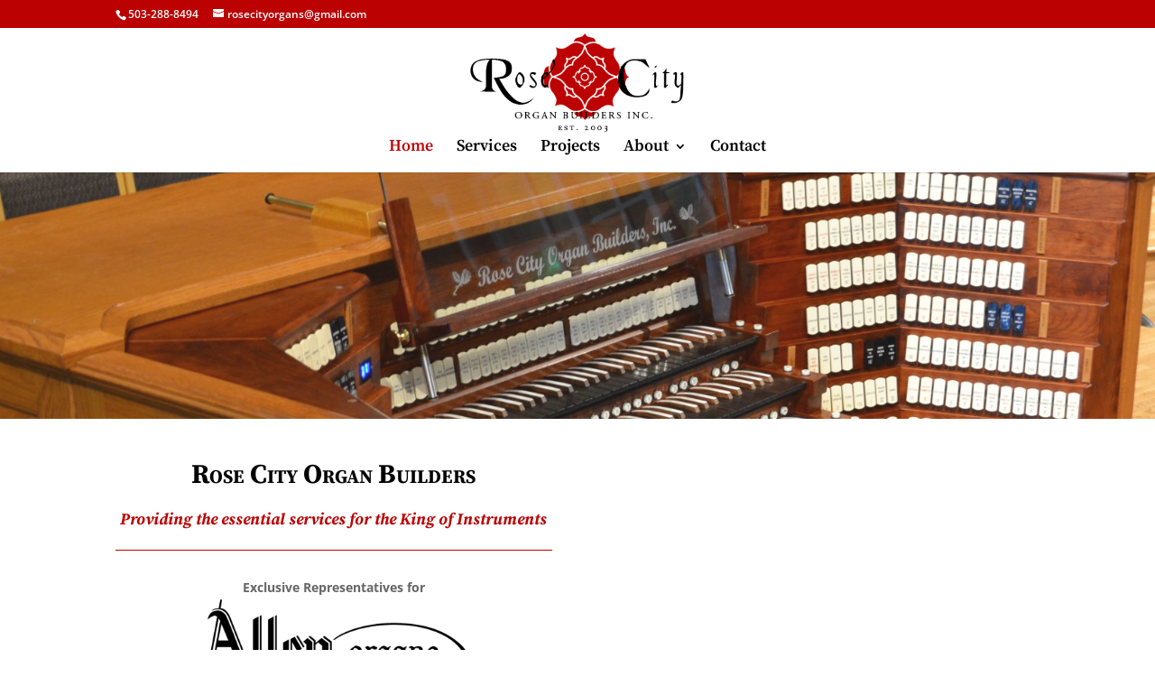

--- FILE ---
content_type: text/css
request_url: https://rosecityorgans.com/wp-content/et-cache/16/et-core-unified-deferred-16.min.css?ver=1764939667
body_size: 845
content:
div.et_pb_section.et_pb_section_0{background-blend-mode:lighten;background-image:url(https://rosecityorgans.com/wp-content/uploads/2020/08/cropped-Console-FUMC1-2.jpg)!important}.et_pb_section_0.et_pb_section{padding-top:132px;padding-bottom:141px;background-color:rgba(255,255,255,0.06)!important}.et_pb_section_1.et_pb_section{padding-top:41px;padding-bottom:0px}.et_pb_row_0.et_pb_row{padding-top:0px!important;padding-top:0px}.et_pb_text_0{font-size:26px;margin-bottom:10px!important}.et_pb_text_0 h1{font-weight:700;font-variant:small-caps;color:#000000!important;line-height:1.4em}.et_pb_text_1{font-size:26px;margin-bottom:14px!important}.et_pb_text_1 h1{font-weight:700;font-variant:small-caps;color:#bc0203!important;line-height:1.4em}.et_pb_text_1 h2{font-weight:700;font-style:italic;font-size:18px;color:#BC0203!important}.et_pb_video_0,.et_pb_divider_0,.et_pb_divider_1{margin-bottom:5px!important}.et_pb_divider_0:before,.et_pb_divider_2:before,.et_pb_divider_1:before{border-top-color:#bc0203;width:auto;top:0px;right:0px;left:0px}.et_pb_text_2,.et_pb_text_6{font-weight:700;font-size:14px;margin-bottom:0px!important}.et_pb_text_6 h2,.et_pb_text_3 h2,.et_pb_text_2 h2{font-weight:700;text-align:center}.et_pb_image_0{margin-bottom:10px!important;max-width:70%;text-align:center}.et_pb_text_3{font-weight:700;font-size:14px;margin-top:0px!important}.et_pb_video_0 .et_pb_video_overlay_hover:hover{background-color:rgba(0,0,0,0.6)}.et_pb_text_5.et_pb_text{color:#bc0203!important}.et_pb_text_5{font-weight:700;font-size:14px}.et_pb_image_1{margin-top:10px!important;margin-bottom:10px!important;max-width:50%;text-align:center}.et_pb_section_2.et_pb_section{padding-top:0px;padding-bottom:25px}.et_pb_row_1.et_pb_row{padding-top:0px!important;padding-bottom:0px!important;padding-top:0px;padding-bottom:0px}.et_pb_text_7 h3,.et_pb_text_9 h3,.et_pb_text_11 h3{font-weight:700;font-size:24px;color:#000000!important;text-align:center}.et_pb_image_2,.et_pb_image_3{text-align:left;margin-left:0}.et_pb_button_2,.et_pb_button_2:after,.et_pb_button_0,.et_pb_button_0:after,.et_pb_button_1,.et_pb_button_1:after{transition:all 300ms ease 0ms}.et_pb_blog_0{margin-bottom:0px!important}.et_pb_section_3.et_pb_section{padding-top:40px;padding-bottom:40px}.et_pb_section_4.et_pb_section{padding-top:40px;padding-bottom:40px;background-color:#000000!important}.et_pb_text_13 h2{color:#ffffff!important;text-align:center}.et_pb_contact_form_0.et_pb_contact_form_container .et_pb_contact_right p{color:#ffffff!important}.et_pb_contact_form_0 .input,.et_pb_contact_form_0 .input[type="checkbox"]+label,.et_pb_contact_form_0 .input[type="radio"]+label,.et_pb_contact_form_0 .input[type="checkbox"]:checked+label i:before,.et_pb_contact_form_0 .input::placeholder{color:rgba(0,0,0,0.9)}.et_pb_contact_form_0 .input::-webkit-input-placeholder{color:rgba(0,0,0,0.9)}.et_pb_contact_form_0 .input::-moz-placeholder{color:rgba(0,0,0,0.9)}.et_pb_contact_form_0 .input::-ms-input-placeholder{color:rgba(0,0,0,0.9)}.et_pb_contact_form_0 .input[type="radio"]:checked+label i:before{background-color:rgba(0,0,0,0.9)}@media only screen and (max-width:980px){.et_pb_image_0 .et_pb_image_wrap img,.et_pb_image_1 .et_pb_image_wrap img,.et_pb_image_2 .et_pb_image_wrap img,.et_pb_image_3 .et_pb_image_wrap img{width:auto}}@media only screen and (max-width:767px){.et_pb_image_0 .et_pb_image_wrap img,.et_pb_image_1 .et_pb_image_wrap img,.et_pb_image_2 .et_pb_image_wrap img,.et_pb_image_3 .et_pb_image_wrap img{width:auto}}